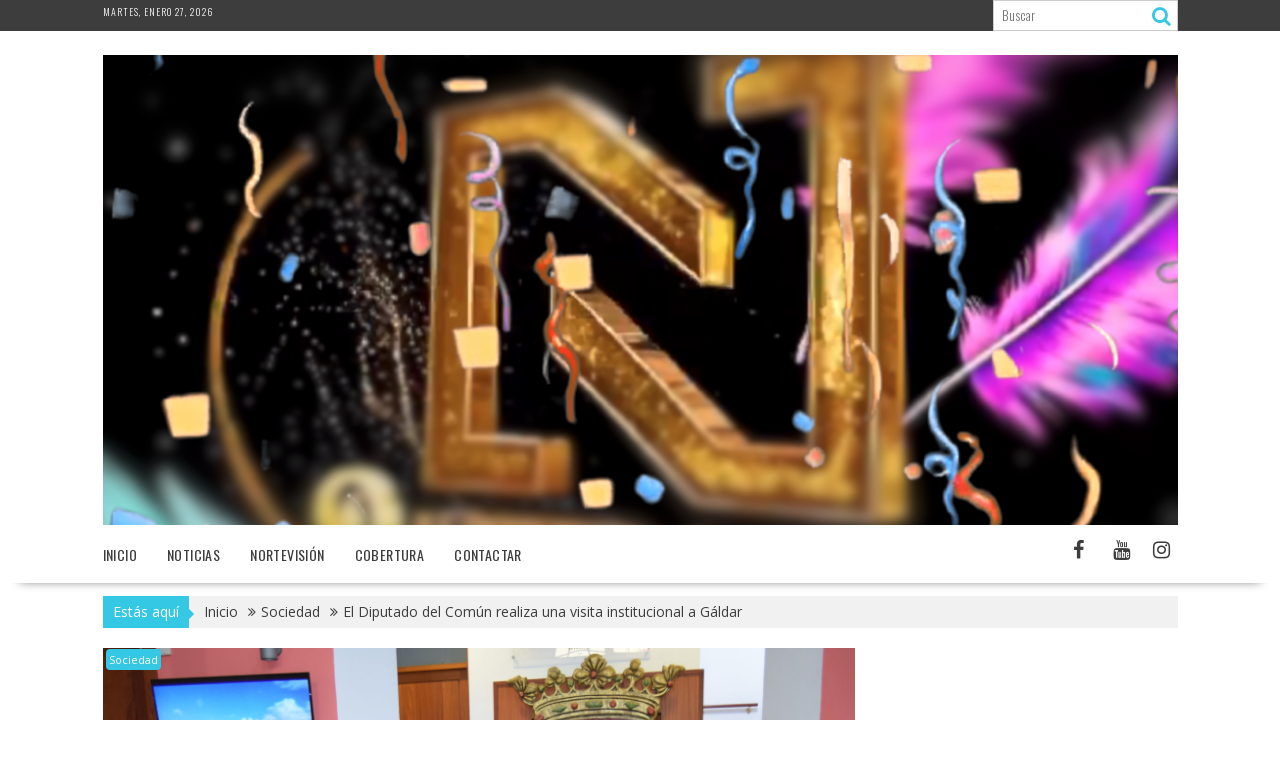

--- FILE ---
content_type: text/html; charset=UTF-8
request_url: https://www.nortevision.es/el-diputado-del-comun-realiza-una-visita-institucional-a-galdar/
body_size: 13548
content:
<!DOCTYPE html><html lang="es">
    	<head>

		        <meta charset="UTF-8">
        <meta name="viewport" content="width=device-width, initial-scale=1">
        <link rel="profile" href="http://gmpg.org/xfn/11">
        <link rel="pingback" href="https://www.nortevision.es/xmlrpc.php">
    <meta name='robots' content='index, follow, max-image-preview:large, max-snippet:-1, max-video-preview:-1' />

	<!-- This site is optimized with the Yoast SEO plugin v26.8 - https://yoast.com/product/yoast-seo-wordpress/ -->
	<title>El Diputado del Común realiza una visita institucional a Gáldar - NORTEvisión</title>
	<link rel="canonical" href="https://www.nortevision.es/el-diputado-del-comun-realiza-una-visita-institucional-a-galdar/" />
	<meta property="og:locale" content="es_ES" />
	<meta property="og:type" content="article" />
	<meta property="og:title" content="El Diputado del Común realiza una visita institucional a Gáldar - NORTEvisión" />
	<meta property="og:description" content="Teodoro Sosa, alcalde de Gáldar, recibió en la mañana de este jueves aRafael Yanes Mesa, Diputado del Común, y a Felipe Afonso El Jaber,Adjunto Primero al Diputado del Común, en su visita al municipio. Elprimer edil se reunió con Yanes y Afonso para tratar especialmente lapolítica de vivienda del municipio, una de las principales preocupacionesde la ciudadanía del conjunto del Archipiélago.En este sentido, Teodoro Sosa informó a Yanes y a Afonso de lasdiferentes bolsas de suelo que ha ofrecido el Ayuntamiento de Gáldar alGobierno de Canarias, una en Caideros, otra&hellip;" />
	<meta property="og:url" content="https://www.nortevision.es/el-diputado-del-comun-realiza-una-visita-institucional-a-galdar/" />
	<meta property="og:site_name" content="NORTEvisión" />
	<meta property="article:publisher" content="https://www.facebook.com/aljoamyvisual/" />
	<meta property="article:published_time" content="2023-02-23T19:02:39+00:00" />
	<meta property="article:modified_time" content="2023-02-23T19:02:40+00:00" />
	<meta property="og:image" content="https://www.nortevision.es/wp-content/uploads/Teodoro-Sosa-izq-junto-a-Rafael-Yanes-centro-y-Felipe-Afonso-der-durante-su-reunion-en-la-Sala-Sabor-de-las-Casas-Consistoriales-scaled.jpg" />
	<meta property="og:image:width" content="2560" />
	<meta property="og:image:height" content="1708" />
	<meta property="og:image:type" content="image/jpeg" />
	<meta name="author" content="admin" />
	<meta name="twitter:card" content="summary_large_image" />
	<meta name="twitter:label1" content="Escrito por" />
	<meta name="twitter:data1" content="admin" />
	<meta name="twitter:label2" content="Tiempo de lectura" />
	<meta name="twitter:data2" content="1 minuto" />
	<script type="application/ld+json" class="yoast-schema-graph">{"@context":"https://schema.org","@graph":[{"@type":"Article","@id":"https://www.nortevision.es/el-diputado-del-comun-realiza-una-visita-institucional-a-galdar/#article","isPartOf":{"@id":"https://www.nortevision.es/el-diputado-del-comun-realiza-una-visita-institucional-a-galdar/"},"author":{"name":"admin","@id":"https://www.nortevision.es/#/schema/person/f175e0b241ebb74606ff140eb83a7ac8"},"headline":"El Diputado del Común realiza una visita institucional a Gáldar","datePublished":"2023-02-23T19:02:39+00:00","dateModified":"2023-02-23T19:02:40+00:00","mainEntityOfPage":{"@id":"https://www.nortevision.es/el-diputado-del-comun-realiza-una-visita-institucional-a-galdar/"},"wordCount":255,"publisher":{"@id":"https://www.nortevision.es/#organization"},"image":{"@id":"https://www.nortevision.es/el-diputado-del-comun-realiza-una-visita-institucional-a-galdar/#primaryimage"},"thumbnailUrl":"https://www.nortevision.es/wp-content/uploads/Teodoro-Sosa-izq-junto-a-Rafael-Yanes-centro-y-Felipe-Afonso-der-durante-su-reunion-en-la-Sala-Sabor-de-las-Casas-Consistoriales-scaled.jpg","articleSection":["Sociedad"],"inLanguage":"es"},{"@type":"WebPage","@id":"https://www.nortevision.es/el-diputado-del-comun-realiza-una-visita-institucional-a-galdar/","url":"https://www.nortevision.es/el-diputado-del-comun-realiza-una-visita-institucional-a-galdar/","name":"El Diputado del Común realiza una visita institucional a Gáldar - NORTEvisión","isPartOf":{"@id":"https://www.nortevision.es/#website"},"primaryImageOfPage":{"@id":"https://www.nortevision.es/el-diputado-del-comun-realiza-una-visita-institucional-a-galdar/#primaryimage"},"image":{"@id":"https://www.nortevision.es/el-diputado-del-comun-realiza-una-visita-institucional-a-galdar/#primaryimage"},"thumbnailUrl":"https://www.nortevision.es/wp-content/uploads/Teodoro-Sosa-izq-junto-a-Rafael-Yanes-centro-y-Felipe-Afonso-der-durante-su-reunion-en-la-Sala-Sabor-de-las-Casas-Consistoriales-scaled.jpg","datePublished":"2023-02-23T19:02:39+00:00","dateModified":"2023-02-23T19:02:40+00:00","breadcrumb":{"@id":"https://www.nortevision.es/el-diputado-del-comun-realiza-una-visita-institucional-a-galdar/#breadcrumb"},"inLanguage":"es","potentialAction":[{"@type":"ReadAction","target":["https://www.nortevision.es/el-diputado-del-comun-realiza-una-visita-institucional-a-galdar/"]}]},{"@type":"ImageObject","inLanguage":"es","@id":"https://www.nortevision.es/el-diputado-del-comun-realiza-una-visita-institucional-a-galdar/#primaryimage","url":"https://www.nortevision.es/wp-content/uploads/Teodoro-Sosa-izq-junto-a-Rafael-Yanes-centro-y-Felipe-Afonso-der-durante-su-reunion-en-la-Sala-Sabor-de-las-Casas-Consistoriales-scaled.jpg","contentUrl":"https://www.nortevision.es/wp-content/uploads/Teodoro-Sosa-izq-junto-a-Rafael-Yanes-centro-y-Felipe-Afonso-der-durante-su-reunion-en-la-Sala-Sabor-de-las-Casas-Consistoriales-scaled.jpg","width":2560,"height":1708},{"@type":"BreadcrumbList","@id":"https://www.nortevision.es/el-diputado-del-comun-realiza-una-visita-institucional-a-galdar/#breadcrumb","itemListElement":[{"@type":"ListItem","position":1,"name":"Portada","item":"https://www.nortevision.es/"},{"@type":"ListItem","position":2,"name":"El Diputado del Común realiza una visita institucional a Gáldar"}]},{"@type":"WebSite","@id":"https://www.nortevision.es/#website","url":"https://www.nortevision.es/","name":"NORTEvisión","description":"porque tú formas parte de este proyecto...","publisher":{"@id":"https://www.nortevision.es/#organization"},"potentialAction":[{"@type":"SearchAction","target":{"@type":"EntryPoint","urlTemplate":"https://www.nortevision.es/?s={search_term_string}"},"query-input":{"@type":"PropertyValueSpecification","valueRequired":true,"valueName":"search_term_string"}}],"inLanguage":"es"},{"@type":"Organization","@id":"https://www.nortevision.es/#organization","name":"NORTEvisión","url":"https://www.nortevision.es/","logo":{"@type":"ImageObject","inLanguage":"es","@id":"https://www.nortevision.es/#/schema/logo/image/","url":"https://www.nortevision.es/wp-content/uploads/cropped-FACEBOOKK-VINETA-v7.png","contentUrl":"https://www.nortevision.es/wp-content/uploads/cropped-FACEBOOKK-VINETA-v7.png","width":282,"height":298,"caption":"NORTEvisión"},"image":{"@id":"https://www.nortevision.es/#/schema/logo/image/"},"sameAs":["https://www.facebook.com/aljoamyvisual/"]},{"@type":"Person","@id":"https://www.nortevision.es/#/schema/person/f175e0b241ebb74606ff140eb83a7ac8","name":"admin","sameAs":["https://www.nortevision.es"],"url":"https://www.nortevision.es/author/admin/"}]}</script>
	<!-- / Yoast SEO plugin. -->


<link rel='dns-prefetch' href='//fonts.googleapis.com' />
<link rel="alternate" type="application/rss+xml" title="NORTEvisión &raquo; Feed" href="https://www.nortevision.es/feed/" />
<link rel="alternate" title="oEmbed (JSON)" type="application/json+oembed" href="https://www.nortevision.es/wp-json/oembed/1.0/embed?url=https%3A%2F%2Fwww.nortevision.es%2Fel-diputado-del-comun-realiza-una-visita-institucional-a-galdar%2F" />
<link rel="alternate" title="oEmbed (XML)" type="text/xml+oembed" href="https://www.nortevision.es/wp-json/oembed/1.0/embed?url=https%3A%2F%2Fwww.nortevision.es%2Fel-diputado-del-comun-realiza-una-visita-institucional-a-galdar%2F&#038;format=xml" />
<style id='wp-img-auto-sizes-contain-inline-css' type='text/css'>
img:is([sizes=auto i],[sizes^="auto," i]){contain-intrinsic-size:3000px 1500px}
/*# sourceURL=wp-img-auto-sizes-contain-inline-css */
</style>
<style id='wp-emoji-styles-inline-css' type='text/css'>

	img.wp-smiley, img.emoji {
		display: inline !important;
		border: none !important;
		box-shadow: none !important;
		height: 1em !important;
		width: 1em !important;
		margin: 0 0.07em !important;
		vertical-align: -0.1em !important;
		background: none !important;
		padding: 0 !important;
	}
/*# sourceURL=wp-emoji-styles-inline-css */
</style>
<style id='wp-block-library-inline-css' type='text/css'>
:root{--wp-block-synced-color:#7a00df;--wp-block-synced-color--rgb:122,0,223;--wp-bound-block-color:var(--wp-block-synced-color);--wp-editor-canvas-background:#ddd;--wp-admin-theme-color:#007cba;--wp-admin-theme-color--rgb:0,124,186;--wp-admin-theme-color-darker-10:#006ba1;--wp-admin-theme-color-darker-10--rgb:0,107,160.5;--wp-admin-theme-color-darker-20:#005a87;--wp-admin-theme-color-darker-20--rgb:0,90,135;--wp-admin-border-width-focus:2px}@media (min-resolution:192dpi){:root{--wp-admin-border-width-focus:1.5px}}.wp-element-button{cursor:pointer}:root .has-very-light-gray-background-color{background-color:#eee}:root .has-very-dark-gray-background-color{background-color:#313131}:root .has-very-light-gray-color{color:#eee}:root .has-very-dark-gray-color{color:#313131}:root .has-vivid-green-cyan-to-vivid-cyan-blue-gradient-background{background:linear-gradient(135deg,#00d084,#0693e3)}:root .has-purple-crush-gradient-background{background:linear-gradient(135deg,#34e2e4,#4721fb 50%,#ab1dfe)}:root .has-hazy-dawn-gradient-background{background:linear-gradient(135deg,#faaca8,#dad0ec)}:root .has-subdued-olive-gradient-background{background:linear-gradient(135deg,#fafae1,#67a671)}:root .has-atomic-cream-gradient-background{background:linear-gradient(135deg,#fdd79a,#004a59)}:root .has-nightshade-gradient-background{background:linear-gradient(135deg,#330968,#31cdcf)}:root .has-midnight-gradient-background{background:linear-gradient(135deg,#020381,#2874fc)}:root{--wp--preset--font-size--normal:16px;--wp--preset--font-size--huge:42px}.has-regular-font-size{font-size:1em}.has-larger-font-size{font-size:2.625em}.has-normal-font-size{font-size:var(--wp--preset--font-size--normal)}.has-huge-font-size{font-size:var(--wp--preset--font-size--huge)}.has-text-align-center{text-align:center}.has-text-align-left{text-align:left}.has-text-align-right{text-align:right}.has-fit-text{white-space:nowrap!important}#end-resizable-editor-section{display:none}.aligncenter{clear:both}.items-justified-left{justify-content:flex-start}.items-justified-center{justify-content:center}.items-justified-right{justify-content:flex-end}.items-justified-space-between{justify-content:space-between}.screen-reader-text{border:0;clip-path:inset(50%);height:1px;margin:-1px;overflow:hidden;padding:0;position:absolute;width:1px;word-wrap:normal!important}.screen-reader-text:focus{background-color:#ddd;clip-path:none;color:#444;display:block;font-size:1em;height:auto;left:5px;line-height:normal;padding:15px 23px 14px;text-decoration:none;top:5px;width:auto;z-index:100000}html :where(.has-border-color){border-style:solid}html :where([style*=border-top-color]){border-top-style:solid}html :where([style*=border-right-color]){border-right-style:solid}html :where([style*=border-bottom-color]){border-bottom-style:solid}html :where([style*=border-left-color]){border-left-style:solid}html :where([style*=border-width]){border-style:solid}html :where([style*=border-top-width]){border-top-style:solid}html :where([style*=border-right-width]){border-right-style:solid}html :where([style*=border-bottom-width]){border-bottom-style:solid}html :where([style*=border-left-width]){border-left-style:solid}html :where(img[class*=wp-image-]){height:auto;max-width:100%}:where(figure){margin:0 0 1em}html :where(.is-position-sticky){--wp-admin--admin-bar--position-offset:var(--wp-admin--admin-bar--height,0px)}@media screen and (max-width:600px){html :where(.is-position-sticky){--wp-admin--admin-bar--position-offset:0px}}

/*# sourceURL=wp-block-library-inline-css */
</style><style id='wp-block-image-inline-css' type='text/css'>
.wp-block-image>a,.wp-block-image>figure>a{display:inline-block}.wp-block-image img{box-sizing:border-box;height:auto;max-width:100%;vertical-align:bottom}@media not (prefers-reduced-motion){.wp-block-image img.hide{visibility:hidden}.wp-block-image img.show{animation:show-content-image .4s}}.wp-block-image[style*=border-radius] img,.wp-block-image[style*=border-radius]>a{border-radius:inherit}.wp-block-image.has-custom-border img{box-sizing:border-box}.wp-block-image.aligncenter{text-align:center}.wp-block-image.alignfull>a,.wp-block-image.alignwide>a{width:100%}.wp-block-image.alignfull img,.wp-block-image.alignwide img{height:auto;width:100%}.wp-block-image .aligncenter,.wp-block-image .alignleft,.wp-block-image .alignright,.wp-block-image.aligncenter,.wp-block-image.alignleft,.wp-block-image.alignright{display:table}.wp-block-image .aligncenter>figcaption,.wp-block-image .alignleft>figcaption,.wp-block-image .alignright>figcaption,.wp-block-image.aligncenter>figcaption,.wp-block-image.alignleft>figcaption,.wp-block-image.alignright>figcaption{caption-side:bottom;display:table-caption}.wp-block-image .alignleft{float:left;margin:.5em 1em .5em 0}.wp-block-image .alignright{float:right;margin:.5em 0 .5em 1em}.wp-block-image .aligncenter{margin-left:auto;margin-right:auto}.wp-block-image :where(figcaption){margin-bottom:1em;margin-top:.5em}.wp-block-image.is-style-circle-mask img{border-radius:9999px}@supports ((-webkit-mask-image:none) or (mask-image:none)) or (-webkit-mask-image:none){.wp-block-image.is-style-circle-mask img{border-radius:0;-webkit-mask-image:url('data:image/svg+xml;utf8,<svg viewBox="0 0 100 100" xmlns="http://www.w3.org/2000/svg"><circle cx="50" cy="50" r="50"/></svg>');mask-image:url('data:image/svg+xml;utf8,<svg viewBox="0 0 100 100" xmlns="http://www.w3.org/2000/svg"><circle cx="50" cy="50" r="50"/></svg>');mask-mode:alpha;-webkit-mask-position:center;mask-position:center;-webkit-mask-repeat:no-repeat;mask-repeat:no-repeat;-webkit-mask-size:contain;mask-size:contain}}:root :where(.wp-block-image.is-style-rounded img,.wp-block-image .is-style-rounded img){border-radius:9999px}.wp-block-image figure{margin:0}.wp-lightbox-container{display:flex;flex-direction:column;position:relative}.wp-lightbox-container img{cursor:zoom-in}.wp-lightbox-container img:hover+button{opacity:1}.wp-lightbox-container button{align-items:center;backdrop-filter:blur(16px) saturate(180%);background-color:#5a5a5a40;border:none;border-radius:4px;cursor:zoom-in;display:flex;height:20px;justify-content:center;opacity:0;padding:0;position:absolute;right:16px;text-align:center;top:16px;width:20px;z-index:100}@media not (prefers-reduced-motion){.wp-lightbox-container button{transition:opacity .2s ease}}.wp-lightbox-container button:focus-visible{outline:3px auto #5a5a5a40;outline:3px auto -webkit-focus-ring-color;outline-offset:3px}.wp-lightbox-container button:hover{cursor:pointer;opacity:1}.wp-lightbox-container button:focus{opacity:1}.wp-lightbox-container button:focus,.wp-lightbox-container button:hover,.wp-lightbox-container button:not(:hover):not(:active):not(.has-background){background-color:#5a5a5a40;border:none}.wp-lightbox-overlay{box-sizing:border-box;cursor:zoom-out;height:100vh;left:0;overflow:hidden;position:fixed;top:0;visibility:hidden;width:100%;z-index:100000}.wp-lightbox-overlay .close-button{align-items:center;cursor:pointer;display:flex;justify-content:center;min-height:40px;min-width:40px;padding:0;position:absolute;right:calc(env(safe-area-inset-right) + 16px);top:calc(env(safe-area-inset-top) + 16px);z-index:5000000}.wp-lightbox-overlay .close-button:focus,.wp-lightbox-overlay .close-button:hover,.wp-lightbox-overlay .close-button:not(:hover):not(:active):not(.has-background){background:none;border:none}.wp-lightbox-overlay .lightbox-image-container{height:var(--wp--lightbox-container-height);left:50%;overflow:hidden;position:absolute;top:50%;transform:translate(-50%,-50%);transform-origin:top left;width:var(--wp--lightbox-container-width);z-index:9999999999}.wp-lightbox-overlay .wp-block-image{align-items:center;box-sizing:border-box;display:flex;height:100%;justify-content:center;margin:0;position:relative;transform-origin:0 0;width:100%;z-index:3000000}.wp-lightbox-overlay .wp-block-image img{height:var(--wp--lightbox-image-height);min-height:var(--wp--lightbox-image-height);min-width:var(--wp--lightbox-image-width);width:var(--wp--lightbox-image-width)}.wp-lightbox-overlay .wp-block-image figcaption{display:none}.wp-lightbox-overlay button{background:none;border:none}.wp-lightbox-overlay .scrim{background-color:#fff;height:100%;opacity:.9;position:absolute;width:100%;z-index:2000000}.wp-lightbox-overlay.active{visibility:visible}@media not (prefers-reduced-motion){.wp-lightbox-overlay.active{animation:turn-on-visibility .25s both}.wp-lightbox-overlay.active img{animation:turn-on-visibility .35s both}.wp-lightbox-overlay.show-closing-animation:not(.active){animation:turn-off-visibility .35s both}.wp-lightbox-overlay.show-closing-animation:not(.active) img{animation:turn-off-visibility .25s both}.wp-lightbox-overlay.zoom.active{animation:none;opacity:1;visibility:visible}.wp-lightbox-overlay.zoom.active .lightbox-image-container{animation:lightbox-zoom-in .4s}.wp-lightbox-overlay.zoom.active .lightbox-image-container img{animation:none}.wp-lightbox-overlay.zoom.active .scrim{animation:turn-on-visibility .4s forwards}.wp-lightbox-overlay.zoom.show-closing-animation:not(.active){animation:none}.wp-lightbox-overlay.zoom.show-closing-animation:not(.active) .lightbox-image-container{animation:lightbox-zoom-out .4s}.wp-lightbox-overlay.zoom.show-closing-animation:not(.active) .lightbox-image-container img{animation:none}.wp-lightbox-overlay.zoom.show-closing-animation:not(.active) .scrim{animation:turn-off-visibility .4s forwards}}@keyframes show-content-image{0%{visibility:hidden}99%{visibility:hidden}to{visibility:visible}}@keyframes turn-on-visibility{0%{opacity:0}to{opacity:1}}@keyframes turn-off-visibility{0%{opacity:1;visibility:visible}99%{opacity:0;visibility:visible}to{opacity:0;visibility:hidden}}@keyframes lightbox-zoom-in{0%{transform:translate(calc((-100vw + var(--wp--lightbox-scrollbar-width))/2 + var(--wp--lightbox-initial-left-position)),calc(-50vh + var(--wp--lightbox-initial-top-position))) scale(var(--wp--lightbox-scale))}to{transform:translate(-50%,-50%) scale(1)}}@keyframes lightbox-zoom-out{0%{transform:translate(-50%,-50%) scale(1);visibility:visible}99%{visibility:visible}to{transform:translate(calc((-100vw + var(--wp--lightbox-scrollbar-width))/2 + var(--wp--lightbox-initial-left-position)),calc(-50vh + var(--wp--lightbox-initial-top-position))) scale(var(--wp--lightbox-scale));visibility:hidden}}
/*# sourceURL=https://www.nortevision.es/wp-includes/blocks/image/style.min.css */
</style>
<style id='wp-block-image-theme-inline-css' type='text/css'>
:root :where(.wp-block-image figcaption){color:#555;font-size:13px;text-align:center}.is-dark-theme :root :where(.wp-block-image figcaption){color:#ffffffa6}.wp-block-image{margin:0 0 1em}
/*# sourceURL=https://www.nortevision.es/wp-includes/blocks/image/theme.min.css */
</style>
<style id='global-styles-inline-css' type='text/css'>
:root{--wp--preset--aspect-ratio--square: 1;--wp--preset--aspect-ratio--4-3: 4/3;--wp--preset--aspect-ratio--3-4: 3/4;--wp--preset--aspect-ratio--3-2: 3/2;--wp--preset--aspect-ratio--2-3: 2/3;--wp--preset--aspect-ratio--16-9: 16/9;--wp--preset--aspect-ratio--9-16: 9/16;--wp--preset--color--black: #000000;--wp--preset--color--cyan-bluish-gray: #abb8c3;--wp--preset--color--white: #ffffff;--wp--preset--color--pale-pink: #f78da7;--wp--preset--color--vivid-red: #cf2e2e;--wp--preset--color--luminous-vivid-orange: #ff6900;--wp--preset--color--luminous-vivid-amber: #fcb900;--wp--preset--color--light-green-cyan: #7bdcb5;--wp--preset--color--vivid-green-cyan: #00d084;--wp--preset--color--pale-cyan-blue: #8ed1fc;--wp--preset--color--vivid-cyan-blue: #0693e3;--wp--preset--color--vivid-purple: #9b51e0;--wp--preset--gradient--vivid-cyan-blue-to-vivid-purple: linear-gradient(135deg,rgb(6,147,227) 0%,rgb(155,81,224) 100%);--wp--preset--gradient--light-green-cyan-to-vivid-green-cyan: linear-gradient(135deg,rgb(122,220,180) 0%,rgb(0,208,130) 100%);--wp--preset--gradient--luminous-vivid-amber-to-luminous-vivid-orange: linear-gradient(135deg,rgb(252,185,0) 0%,rgb(255,105,0) 100%);--wp--preset--gradient--luminous-vivid-orange-to-vivid-red: linear-gradient(135deg,rgb(255,105,0) 0%,rgb(207,46,46) 100%);--wp--preset--gradient--very-light-gray-to-cyan-bluish-gray: linear-gradient(135deg,rgb(238,238,238) 0%,rgb(169,184,195) 100%);--wp--preset--gradient--cool-to-warm-spectrum: linear-gradient(135deg,rgb(74,234,220) 0%,rgb(151,120,209) 20%,rgb(207,42,186) 40%,rgb(238,44,130) 60%,rgb(251,105,98) 80%,rgb(254,248,76) 100%);--wp--preset--gradient--blush-light-purple: linear-gradient(135deg,rgb(255,206,236) 0%,rgb(152,150,240) 100%);--wp--preset--gradient--blush-bordeaux: linear-gradient(135deg,rgb(254,205,165) 0%,rgb(254,45,45) 50%,rgb(107,0,62) 100%);--wp--preset--gradient--luminous-dusk: linear-gradient(135deg,rgb(255,203,112) 0%,rgb(199,81,192) 50%,rgb(65,88,208) 100%);--wp--preset--gradient--pale-ocean: linear-gradient(135deg,rgb(255,245,203) 0%,rgb(182,227,212) 50%,rgb(51,167,181) 100%);--wp--preset--gradient--electric-grass: linear-gradient(135deg,rgb(202,248,128) 0%,rgb(113,206,126) 100%);--wp--preset--gradient--midnight: linear-gradient(135deg,rgb(2,3,129) 0%,rgb(40,116,252) 100%);--wp--preset--font-size--small: 13px;--wp--preset--font-size--medium: 20px;--wp--preset--font-size--large: 36px;--wp--preset--font-size--x-large: 42px;--wp--preset--spacing--20: 0.44rem;--wp--preset--spacing--30: 0.67rem;--wp--preset--spacing--40: 1rem;--wp--preset--spacing--50: 1.5rem;--wp--preset--spacing--60: 2.25rem;--wp--preset--spacing--70: 3.38rem;--wp--preset--spacing--80: 5.06rem;--wp--preset--shadow--natural: 6px 6px 9px rgba(0, 0, 0, 0.2);--wp--preset--shadow--deep: 12px 12px 50px rgba(0, 0, 0, 0.4);--wp--preset--shadow--sharp: 6px 6px 0px rgba(0, 0, 0, 0.2);--wp--preset--shadow--outlined: 6px 6px 0px -3px rgb(255, 255, 255), 6px 6px rgb(0, 0, 0);--wp--preset--shadow--crisp: 6px 6px 0px rgb(0, 0, 0);}:where(.is-layout-flex){gap: 0.5em;}:where(.is-layout-grid){gap: 0.5em;}body .is-layout-flex{display: flex;}.is-layout-flex{flex-wrap: wrap;align-items: center;}.is-layout-flex > :is(*, div){margin: 0;}body .is-layout-grid{display: grid;}.is-layout-grid > :is(*, div){margin: 0;}:where(.wp-block-columns.is-layout-flex){gap: 2em;}:where(.wp-block-columns.is-layout-grid){gap: 2em;}:where(.wp-block-post-template.is-layout-flex){gap: 1.25em;}:where(.wp-block-post-template.is-layout-grid){gap: 1.25em;}.has-black-color{color: var(--wp--preset--color--black) !important;}.has-cyan-bluish-gray-color{color: var(--wp--preset--color--cyan-bluish-gray) !important;}.has-white-color{color: var(--wp--preset--color--white) !important;}.has-pale-pink-color{color: var(--wp--preset--color--pale-pink) !important;}.has-vivid-red-color{color: var(--wp--preset--color--vivid-red) !important;}.has-luminous-vivid-orange-color{color: var(--wp--preset--color--luminous-vivid-orange) !important;}.has-luminous-vivid-amber-color{color: var(--wp--preset--color--luminous-vivid-amber) !important;}.has-light-green-cyan-color{color: var(--wp--preset--color--light-green-cyan) !important;}.has-vivid-green-cyan-color{color: var(--wp--preset--color--vivid-green-cyan) !important;}.has-pale-cyan-blue-color{color: var(--wp--preset--color--pale-cyan-blue) !important;}.has-vivid-cyan-blue-color{color: var(--wp--preset--color--vivid-cyan-blue) !important;}.has-vivid-purple-color{color: var(--wp--preset--color--vivid-purple) !important;}.has-black-background-color{background-color: var(--wp--preset--color--black) !important;}.has-cyan-bluish-gray-background-color{background-color: var(--wp--preset--color--cyan-bluish-gray) !important;}.has-white-background-color{background-color: var(--wp--preset--color--white) !important;}.has-pale-pink-background-color{background-color: var(--wp--preset--color--pale-pink) !important;}.has-vivid-red-background-color{background-color: var(--wp--preset--color--vivid-red) !important;}.has-luminous-vivid-orange-background-color{background-color: var(--wp--preset--color--luminous-vivid-orange) !important;}.has-luminous-vivid-amber-background-color{background-color: var(--wp--preset--color--luminous-vivid-amber) !important;}.has-light-green-cyan-background-color{background-color: var(--wp--preset--color--light-green-cyan) !important;}.has-vivid-green-cyan-background-color{background-color: var(--wp--preset--color--vivid-green-cyan) !important;}.has-pale-cyan-blue-background-color{background-color: var(--wp--preset--color--pale-cyan-blue) !important;}.has-vivid-cyan-blue-background-color{background-color: var(--wp--preset--color--vivid-cyan-blue) !important;}.has-vivid-purple-background-color{background-color: var(--wp--preset--color--vivid-purple) !important;}.has-black-border-color{border-color: var(--wp--preset--color--black) !important;}.has-cyan-bluish-gray-border-color{border-color: var(--wp--preset--color--cyan-bluish-gray) !important;}.has-white-border-color{border-color: var(--wp--preset--color--white) !important;}.has-pale-pink-border-color{border-color: var(--wp--preset--color--pale-pink) !important;}.has-vivid-red-border-color{border-color: var(--wp--preset--color--vivid-red) !important;}.has-luminous-vivid-orange-border-color{border-color: var(--wp--preset--color--luminous-vivid-orange) !important;}.has-luminous-vivid-amber-border-color{border-color: var(--wp--preset--color--luminous-vivid-amber) !important;}.has-light-green-cyan-border-color{border-color: var(--wp--preset--color--light-green-cyan) !important;}.has-vivid-green-cyan-border-color{border-color: var(--wp--preset--color--vivid-green-cyan) !important;}.has-pale-cyan-blue-border-color{border-color: var(--wp--preset--color--pale-cyan-blue) !important;}.has-vivid-cyan-blue-border-color{border-color: var(--wp--preset--color--vivid-cyan-blue) !important;}.has-vivid-purple-border-color{border-color: var(--wp--preset--color--vivid-purple) !important;}.has-vivid-cyan-blue-to-vivid-purple-gradient-background{background: var(--wp--preset--gradient--vivid-cyan-blue-to-vivid-purple) !important;}.has-light-green-cyan-to-vivid-green-cyan-gradient-background{background: var(--wp--preset--gradient--light-green-cyan-to-vivid-green-cyan) !important;}.has-luminous-vivid-amber-to-luminous-vivid-orange-gradient-background{background: var(--wp--preset--gradient--luminous-vivid-amber-to-luminous-vivid-orange) !important;}.has-luminous-vivid-orange-to-vivid-red-gradient-background{background: var(--wp--preset--gradient--luminous-vivid-orange-to-vivid-red) !important;}.has-very-light-gray-to-cyan-bluish-gray-gradient-background{background: var(--wp--preset--gradient--very-light-gray-to-cyan-bluish-gray) !important;}.has-cool-to-warm-spectrum-gradient-background{background: var(--wp--preset--gradient--cool-to-warm-spectrum) !important;}.has-blush-light-purple-gradient-background{background: var(--wp--preset--gradient--blush-light-purple) !important;}.has-blush-bordeaux-gradient-background{background: var(--wp--preset--gradient--blush-bordeaux) !important;}.has-luminous-dusk-gradient-background{background: var(--wp--preset--gradient--luminous-dusk) !important;}.has-pale-ocean-gradient-background{background: var(--wp--preset--gradient--pale-ocean) !important;}.has-electric-grass-gradient-background{background: var(--wp--preset--gradient--electric-grass) !important;}.has-midnight-gradient-background{background: var(--wp--preset--gradient--midnight) !important;}.has-small-font-size{font-size: var(--wp--preset--font-size--small) !important;}.has-medium-font-size{font-size: var(--wp--preset--font-size--medium) !important;}.has-large-font-size{font-size: var(--wp--preset--font-size--large) !important;}.has-x-large-font-size{font-size: var(--wp--preset--font-size--x-large) !important;}
/*# sourceURL=global-styles-inline-css */
</style>

<style id='classic-theme-styles-inline-css' type='text/css'>
/*! This file is auto-generated */
.wp-block-button__link{color:#fff;background-color:#32373c;border-radius:9999px;box-shadow:none;text-decoration:none;padding:calc(.667em + 2px) calc(1.333em + 2px);font-size:1.125em}.wp-block-file__button{background:#32373c;color:#fff;text-decoration:none}
/*# sourceURL=/wp-includes/css/classic-themes.min.css */
</style>
<link rel='stylesheet' id='fontawesome-css' href='https://www.nortevision.es/wp-content/plugins/gutentor/assets/library/fontawesome/css/all.min.css?ver=5.12.0' type='text/css' media='all' />
<link rel='stylesheet' id='wpness-grid-css' href='https://www.nortevision.es/wp-content/plugins/gutentor/assets/library/wpness-grid/wpness-grid.css?ver=1.0.0' type='text/css' media='all' />
<link rel='stylesheet' id='animate-css' href='https://www.nortevision.es/wp-content/plugins/gutentor/assets/library/animatecss/animate.min.css?ver=3.7.2' type='text/css' media='all' />
<link rel='stylesheet' id='wp-components-css' href='https://www.nortevision.es/wp-includes/css/dist/components/style.min.css?ver=6.9' type='text/css' media='all' />
<link rel='stylesheet' id='wp-preferences-css' href='https://www.nortevision.es/wp-includes/css/dist/preferences/style.min.css?ver=6.9' type='text/css' media='all' />
<link rel='stylesheet' id='wp-block-editor-css' href='https://www.nortevision.es/wp-includes/css/dist/block-editor/style.min.css?ver=6.9' type='text/css' media='all' />
<link rel='stylesheet' id='wp-reusable-blocks-css' href='https://www.nortevision.es/wp-includes/css/dist/reusable-blocks/style.min.css?ver=6.9' type='text/css' media='all' />
<link rel='stylesheet' id='wp-patterns-css' href='https://www.nortevision.es/wp-includes/css/dist/patterns/style.min.css?ver=6.9' type='text/css' media='all' />
<link rel='stylesheet' id='wp-editor-css' href='https://www.nortevision.es/wp-includes/css/dist/editor/style.min.css?ver=6.9' type='text/css' media='all' />
<link rel='stylesheet' id='gutentor-css' href='https://www.nortevision.es/wp-content/plugins/gutentor/dist/blocks.style.build.css?ver=3.5.4' type='text/css' media='all' />
<link rel='stylesheet' id='bxslider-css' href='https://www.nortevision.es/wp-content/themes/supernews/assets/library/bxslider/css/jquery.bxslider.min.css?ver=4.2.51' type='text/css' media='all' />
<link rel='stylesheet' id='supernews-googleapis-css' href='//fonts.googleapis.com/css?family=Oswald%3A400%2C300%7COpen+Sans%3A600%2C400&#038;ver=1.0.1' type='text/css' media='all' />
<link rel='stylesheet' id='font-awesome-css' href='https://www.nortevision.es/wp-content/themes/supernews/assets/library/Font-Awesome/css/font-awesome.min.css?ver=4.7.0' type='text/css' media='all' />
<link rel='stylesheet' id='supernews-style-css' href='https://www.nortevision.es/wp-content/themes/supernews/style.css?ver=6.9' type='text/css' media='all' />
<style id='supernews-style-inline-css' type='text/css'>
mark,
            .comment-form .form-submit input,
            .read-more,
            .header-latest-posts .bn-title,
            .slider-section .cat-links a,
            .featured-desc .above-entry-meta .cat-links a,
            #calendar_wrap #wp-calendar #today,
            #calendar_wrap #wp-calendar #today a,
            .wpcf7-form input.wpcf7-submit:hover,
            .breadcrumb,
            .post-thumb .cat-links > a,
            article.post.sticky,
            .slicknav_btn{
            background: #34c8e5;
            }
             a:hover,
            .screen-reader-text:focus,
            .bn-content a:hover,
            .socials a:hover,
            .site-title a,
            .widget_search input#s,
            .search-block #searchsubmit,
            .widget_search #searchsubmit,
            .footer-sidebar .featured-desc .below-entry-meta a:hover,
            .slider-section .slide-title:hover,
            .slider-feature-wrap a:hover,
            .featured-desc .below-entry-meta span:hover,
            .posted-on a:hover,
            .cat-links a:hover,
            .comments-link a:hover,
            .edit-link a:hover,
            .tags-links a:hover,
            .byline a:hover,
            .nav-links a:hover,
            #supernews-breadcrumbs a:hover,
            .wpcf7-form input.wpcf7-submit,
            .header-wrapper .menu li:hover > a,
            .header-wrapper .menu > li.current-menu-item > a,
            .header-wrapper .menu > li.current-menu-parent > a,
            .header-wrapper .menu > li.current_page_parent > a,
            .header-wrapper .menu > li.current_page_ancestor > a,
            .header-wrapper .main-navigation ul ul.sub-menu li:hover > a,
            .top-block li a:hover
            {
                color: #34c8e5;
            }
            .widget_search input#s,
            .tagcloud a{
                border: 1px solid #34c8e5;
            }
            .footer-wrapper .footer-copyright,
            .nav-links .nav-previous a:hover,
            .nav-links .nav-next a:hover{
                border-top: 1px solid #34c8e5;
            }
            .widget-title:before,
            .page-header .page-title:before,
            .single .entry-header .entry-title:before,
            .blog-no-image article.post.sticky{
                border-bottom: 3px solid #34c8e5;
            }
            .wpcf7-form input.wpcf7-submit{
                border: 2px solid #34c8e5;
            }
            .bn-title::after,
            .breadcrumb::after {
                border-left: 5px solid #34c8e5;
            }
            .rtl .bn-title::after,
            .rtl .breadcrumb::after {
                border-right: 5px solid #34c8e5;
                border-left: medium none;
            }
        @media screen and (max-width:992px){
                .slicknav_btn{
                    border: 1px solid #34c8e5;
                }
                .slicknav_btn.slicknav_open{
                    border: 1px solid #ffffff;
                }
                .slicknav_nav li:hover > a,
                .slicknav_nav li.current-menu-ancestor a,
                .slicknav_nav li.current-menu-item  > a,
                .slicknav_nav li.current_page_item a,
                .slicknav_nav li.current_page_item .slicknav_item span,
                .slicknav_nav li .slicknav_item:hover a{
                    color: #34c8e5;
                }
            }
                    .cat-links .at-cat-item-1{
                    background: #34c8e5!important;
                    color : #fff!important;
                    }
                    
                    .cat-links .at-cat-item-1:hover{
                    background: #2d2d2d!important;
                    color : #fff!important;
                    }
                    
                    .cat-links .at-cat-item-3{
                    background: #34c8e5!important;
                    color : #fff!important;
                    }
                    
                    .cat-links .at-cat-item-3:hover{
                    background: #2d2d2d!important;
                    color : #fff!important;
                    }
                    
                    .cat-links .at-cat-item-4{
                    background: #34c8e5!important;
                    color : #fff!important;
                    }
                    
                    .cat-links .at-cat-item-4:hover{
                    background: #2d2d2d!important;
                    color : #fff!important;
                    }
                    
                    .cat-links .at-cat-item-5{
                    background: #34c8e5!important;
                    color : #fff!important;
                    }
                    
                    .cat-links .at-cat-item-5:hover{
                    background: #2d2d2d!important;
                    color : #fff!important;
                    }
                    
                    .cat-links .at-cat-item-6{
                    background: #34c8e5!important;
                    color : #fff!important;
                    }
                    
                    .cat-links .at-cat-item-6:hover{
                    background: #2d2d2d!important;
                    color : #fff!important;
                    }
                    
/*# sourceURL=supernews-style-inline-css */
</style>
<link rel='stylesheet' id='supernews-block-front-styles-css' href='https://www.nortevision.es/wp-content/themes/supernews/acmethemes/gutenberg/gutenberg-front.css?ver=1.0' type='text/css' media='all' />
<link rel='stylesheet' id='wp-block-paragraph-css' href='https://www.nortevision.es/wp-includes/blocks/paragraph/style.min.css?ver=6.9' type='text/css' media='all' />
<script type="text/javascript" src="https://www.nortevision.es/wp-includes/js/jquery/jquery.min.js?ver=3.7.1" id="jquery-core-js"></script>
<script type="text/javascript" src="https://www.nortevision.es/wp-includes/js/jquery/jquery-migrate.min.js?ver=3.4.1" id="jquery-migrate-js"></script>
<link rel="https://api.w.org/" href="https://www.nortevision.es/wp-json/" /><link rel="alternate" title="JSON" type="application/json" href="https://www.nortevision.es/wp-json/wp/v2/posts/502" /><link rel="EditURI" type="application/rsd+xml" title="RSD" href="https://www.nortevision.es/xmlrpc.php?rsd" />
<meta name="generator" content="WordPress 6.9" />
<link rel='shortlink' href='https://www.nortevision.es/?p=502' />
<link rel="icon" href="https://www.nortevision.es/wp-content/uploads/cropped-cropped-FACEBOOKK-VINETA-v7-32x32.png" sizes="32x32" />
<link rel="icon" href="https://www.nortevision.es/wp-content/uploads/cropped-cropped-FACEBOOKK-VINETA-v7-192x192.png" sizes="192x192" />
<link rel="apple-touch-icon" href="https://www.nortevision.es/wp-content/uploads/cropped-cropped-FACEBOOKK-VINETA-v7-180x180.png" />
<meta name="msapplication-TileImage" content="https://www.nortevision.es/wp-content/uploads/cropped-cropped-FACEBOOKK-VINETA-v7-270x270.png" />
<!-- Gutentor Dynamic CSS -->
<style type="text/css" id='gutentor-dynamic-css'>
#section-b6d4521c-695c-46ca-b7f0-a12a2339e696 .gutentor-section-title .gutentor-title{color:#111111}#section-b6d4521c-695c-46ca-b7f0-a12a2339e696 .gutentor-single-item .gutentor-single-item-icon-box{font-size:20px;color:#275cf6}#section-b6d4521c-695c-46ca-b7f0-a12a2339e696 .gutentor-single-item .gutentor-single-item-icon-box .gutentor-social-icon{color:#275cf6}#section-b6d4521c-695c-46ca-b7f0-a12a2339e696 .gutentor-single-item:hover .gutentor-single-item-icon-box{color:#1949d4}#section-b6d4521c-695c-46ca-b7f0-a12a2339e696 .gutentor-single-item .gutentor-single-item-icon-box .gutentor-social-icon:hover{color:#1949d4}#section-d353e881-9e54-4cf1-a7b1-fb8a915eb442 .gutentor-section-title .gutentor-title{color:#111111}#section-d353e881-9e54-4cf1-a7b1-fb8a915eb442 .gutentor-single-item .gutentor-single-item-icon-box{font-size:20px;color:#275cf6}#section-d353e881-9e54-4cf1-a7b1-fb8a915eb442 .gutentor-single-item .gutentor-single-item-icon-box .gutentor-social-icon{color:#275cf6}#section-d353e881-9e54-4cf1-a7b1-fb8a915eb442 .gutentor-single-item:hover .gutentor-single-item-icon-box{color:#1949d4}#section-d353e881-9e54-4cf1-a7b1-fb8a915eb442 .gutentor-single-item .gutentor-single-item-icon-box .gutentor-social-icon:hover{color:#1949d4}
</style>
	</head>
<body class="wp-singular post-template-default single single-post postid-502 single-format-standard wp-custom-logo wp-theme-supernews gutentor-active at-sticky-sidebar left-logo-right-ads right-sidebar">

        <div id="page" class="hfeed site">
            <a class="skip-link screen-reader-text" href="#content" title="link">Saltar al contenido</a>
            <header id="masthead" class="site-header">
            <div class="top-header-section clearfix">
                <div class="wrapper">
                     <div class="header-date top-block">martes, enero 27, 2026</div>                        <div class="header-search top-block">
                            <div class="search-block">
    <form action="https://www.nortevision.es" class="searchform" id="searchform" method="get" role="search">
        <div>
            <label for="menu-search" class="screen-reader-text"></label>
                        <input type="text"  placeholder="Buscar"  id="menu-search" name="s" value="">
            <button class="fa fa-search" type="submit" id="searchsubmit"></button>
        </div>
    </form>
</div>                        </div>
                                        </div>
            </div><!-- .top-header-section -->
            <div class="header-wrapper clearfix">
                <div class="header-container">
	                                    <div class="wrapper site-branding clearfix">
                                                <div class="clearfix"></div>
                    </div>
                    <div id="wp-custom-header" class="wp-custom-header"><div class="wrapper header-image-wrap"><img src="https://www.nortevision.es/wp-content/uploads/cropped-Captura-de-pantalla-2026-01-26-a-las-23.50.50.png" width="1600" height="699" alt="" srcset="https://www.nortevision.es/wp-content/uploads/cropped-Captura-de-pantalla-2026-01-26-a-las-23.50.50.png 1600w, https://www.nortevision.es/wp-content/uploads/cropped-Captura-de-pantalla-2026-01-26-a-las-23.50.50-660x288.png 660w, https://www.nortevision.es/wp-content/uploads/cropped-Captura-de-pantalla-2026-01-26-a-las-23.50.50-840x367.png 840w, https://www.nortevision.es/wp-content/uploads/cropped-Captura-de-pantalla-2026-01-26-a-las-23.50.50-768x336.png 768w, https://www.nortevision.es/wp-content/uploads/cropped-Captura-de-pantalla-2026-01-26-a-las-23.50.50-1536x671.png 1536w" sizes="(max-width: 1600px) 100vw, 1600px" decoding="async" fetchpriority="high" /></div></div>                    <nav id="site-navigation" class="main-navigation  clearfix">
                        <div class="header-main-menu wrapper clearfix">
                            <div class="acmethemes-nav"><ul id="menu-menu" class="menu"><li id="menu-item-2464" class="menu-item menu-item-type-post_type menu-item-object-page menu-item-home menu-item-2464"><a href="https://www.nortevision.es/">Inicio</a></li>
<li id="menu-item-27" class="menu-item menu-item-type-custom menu-item-object-custom menu-item-home menu-item-27"><a href="https://www.nortevision.es">NOTICIAS</a></li>
<li id="menu-item-22" class="menu-item menu-item-type-post_type menu-item-object-page menu-item-22"><a href="https://www.nortevision.es/nortevision/">NORTEvisión</a></li>
<li id="menu-item-20" class="menu-item menu-item-type-post_type menu-item-object-page menu-item-20"><a href="https://www.nortevision.es/cobertura/">Cobertura</a></li>
<li id="menu-item-18" class="menu-item menu-item-type-post_type menu-item-object-page menu-item-18"><a href="https://www.nortevision.es/contactar/">Contactar</a></li>
</ul></div>        <div class="socials">
	                        <a href="https://www.facebook.com/aljoamyvisual/" class="facebook" data-title="Facebook" target="_blank">
                    <span class="font-icon-social-facebook"><i class="fa fa-facebook"></i></span>
                </a>
	                        <a href="https://www.youtube.com/channel/UCFnjgVAbgR4Vnx5Zb9xlI9A" class="youtube" data-title="Youtube" target="_blank">
                    <span class="font-icon-social-youtube"><i class="fa fa-youtube"></i></span>
                </a>
	                        <a href="https://www.instagram.com/nnnortevision/" class="instagram" data-title="Instagram" target="_blank">
                    <span class="font-icon-social-instagram"><i class="fa fa-instagram"></i></span>
                </a>
	                </div>
                                </div>
                        <div class="responsive-slick-menu clearfix"></div>
                    </nav>
                                        <!-- #site-navigation -->
                </div>
                <!-- .header-container -->
            </div>
            <!-- header-wrapper-->
        </header>
        <!-- #masthead -->
            <div class="wrapper content-wrapper clearfix">
            <div id="content" class="site-content">
    <div class='breadcrumbs clearfix'><span class='breadcrumb'>Estás aquí</span><div id='supernews-breadcrumbs'><div role="navigation" aria-label="Migas de pan" class="breadcrumb-trail breadcrumbs" itemprop="breadcrumb"><ul class="trail-items" itemscope itemtype="http://schema.org/BreadcrumbList"><meta name="numberOfItems" content="3" /><meta name="itemListOrder" content="Ascending" /><li itemprop="itemListElement" itemscope itemtype="http://schema.org/ListItem" class="trail-item trail-begin"><a href="https://www.nortevision.es/" rel="home" itemprop="item"><span itemprop="name">Inicio</span></a><meta itemprop="position" content="1" /></li><li itemprop="itemListElement" itemscope itemtype="http://schema.org/ListItem" class="trail-item"><a href="https://www.nortevision.es/category/sociedad/" itemprop="item"><span itemprop="name">Sociedad</span></a><meta itemprop="position" content="2" /></li><li class="trail-item trail-end"><span><span>El Diputado del Común realiza una visita institucional a Gáldar</span></span></li></ul></div></div></div><div class='clear'></div>	<div id="primary" class="content-area">
		<main id="main" class="site-main">

		<article id="post-502" class="post-502 post type-post status-publish format-standard has-post-thumbnail hentry category-sociedad">
	<!--post thumbnal options-->
			<div class="post-thumb">
			<img width="2560" height="1708" src="https://www.nortevision.es/wp-content/uploads/Teodoro-Sosa-izq-junto-a-Rafael-Yanes-centro-y-Felipe-Afonso-der-durante-su-reunion-en-la-Sala-Sabor-de-las-Casas-Consistoriales-scaled.jpg" class="attachment-full size-full wp-post-image" alt="" decoding="async" srcset="https://www.nortevision.es/wp-content/uploads/Teodoro-Sosa-izq-junto-a-Rafael-Yanes-centro-y-Felipe-Afonso-der-durante-su-reunion-en-la-Sala-Sabor-de-las-Casas-Consistoriales-scaled.jpg 2560w, https://www.nortevision.es/wp-content/uploads/Teodoro-Sosa-izq-junto-a-Rafael-Yanes-centro-y-Felipe-Afonso-der-durante-su-reunion-en-la-Sala-Sabor-de-las-Casas-Consistoriales-547x365.jpg 547w, https://www.nortevision.es/wp-content/uploads/Teodoro-Sosa-izq-junto-a-Rafael-Yanes-centro-y-Felipe-Afonso-der-durante-su-reunion-en-la-Sala-Sabor-de-las-Casas-Consistoriales-840x560.jpg 840w, https://www.nortevision.es/wp-content/uploads/Teodoro-Sosa-izq-junto-a-Rafael-Yanes-centro-y-Felipe-Afonso-der-durante-su-reunion-en-la-Sala-Sabor-de-las-Casas-Consistoriales-768x512.jpg 768w, https://www.nortevision.es/wp-content/uploads/Teodoro-Sosa-izq-junto-a-Rafael-Yanes-centro-y-Felipe-Afonso-der-durante-su-reunion-en-la-Sala-Sabor-de-las-Casas-Consistoriales-1536x1025.jpg 1536w, https://www.nortevision.es/wp-content/uploads/Teodoro-Sosa-izq-junto-a-Rafael-Yanes-centro-y-Felipe-Afonso-der-durante-su-reunion-en-la-Sala-Sabor-de-las-Casas-Consistoriales-2048x1367.jpg 2048w" sizes="(max-width: 2560px) 100vw, 2560px" /><span class="cat-links"><a class="at-cat-item-6" href="https://www.nortevision.es/category/sociedad/"  rel="category tag">Sociedad</a>&nbsp;</span>		</div><!-- .post-thumb-->
		<div class="post-content">
		<header class="entry-header">
			<h1 class="entry-title">El Diputado del Común realiza una visita institucional a Gáldar</h1>			<div class="entry-meta">
									<span class="posted-on"><a href="https://www.nortevision.es/el-diputado-del-comun-realiza-una-visita-institucional-a-galdar/" rel="bookmark"><i class="fa fa-calendar"></i><time class="entry-date published" datetime="2023-02-23T19:02:39+00:00">23 de febrero de 2023</time><time class="updated" datetime="2023-02-23T19:02:40+00:00">23 de febrero de 2023</time></a></span><span class="byline"> <span class="author vcard"><a class="url fn n" href="https://www.nortevision.es/author/admin/"><i class="fa fa-user"></i>admin</a></span></span>											</div><!-- .entry-meta -->
		</header><!-- .entry-header -->
		<div class="entry-content">
			
<p>Teodoro Sosa, alcalde de Gáldar, recibió en la mañana de este jueves a<br>Rafael Yanes Mesa, Diputado del Común, y a Felipe Afonso El Jaber,<br>Adjunto Primero al Diputado del Común, en su visita al municipio. El<br>primer edil se reunió con Yanes y Afonso para tratar especialmente la<br>política de vivienda del municipio, una de las principales preocupaciones<br>de la ciudadanía del conjunto del Archipiélago.<br>En este sentido, Teodoro Sosa informó a Yanes y a Afonso de las<br>diferentes bolsas de suelo que ha ofrecido el Ayuntamiento de Gáldar al<br>Gobierno de Canarias, una en Caideros, otra en El Roque y una tercera en<br>Sardina, que en conjunto superan más de cien viviendas. En el caso de El<br>Roque el proyecto asciende a 52 viviendas y se encuentra actualmente en<br>trabajos de urbanización en colaboración con el Consorcio de Viviendas<br>del Cabildo de Gran Canaria. Asimismo, Gáldar ha cedido al Gobierno de<br>Canarias una parcela en Sardina para la construcción de otras 62 viviendas<br>de promoción pública, que se suman a las ocho viviendas que se tramitan<br>en Caideros para superar las 120 viviendas que podrá ofrecer el Ejecutivo<br>autonómico en el municipio en los próximos años.<br>Rafael Yanes y Felipe Afonso hicieron una visita a algunos de los<br>principales atractivos del casco del municipio en compañía del alcalde, que<br>les enseñó las Casas Consistoriales, el Teatro Consistorial así como la Plaza<br>de Santiago, el Santuario de Santiago y el Museo Agáldar.</p>



<figure class="wp-block-image size-large"><img decoding="async" width="840" height="560" src="https://www.nortevision.es/wp-content/uploads/Teodoro-Sosa-izq-junto-a-Rafael-Yanes-centro-y-Felipe-Afonso-der-durante-su-reunion-en-la-Sala-Sabor-de-las-Casas-Consistoriales-840x560.jpg" alt="" class="wp-image-503" srcset="https://www.nortevision.es/wp-content/uploads/Teodoro-Sosa-izq-junto-a-Rafael-Yanes-centro-y-Felipe-Afonso-der-durante-su-reunion-en-la-Sala-Sabor-de-las-Casas-Consistoriales-840x560.jpg 840w, https://www.nortevision.es/wp-content/uploads/Teodoro-Sosa-izq-junto-a-Rafael-Yanes-centro-y-Felipe-Afonso-der-durante-su-reunion-en-la-Sala-Sabor-de-las-Casas-Consistoriales-547x365.jpg 547w, https://www.nortevision.es/wp-content/uploads/Teodoro-Sosa-izq-junto-a-Rafael-Yanes-centro-y-Felipe-Afonso-der-durante-su-reunion-en-la-Sala-Sabor-de-las-Casas-Consistoriales-768x512.jpg 768w, https://www.nortevision.es/wp-content/uploads/Teodoro-Sosa-izq-junto-a-Rafael-Yanes-centro-y-Felipe-Afonso-der-durante-su-reunion-en-la-Sala-Sabor-de-las-Casas-Consistoriales-1536x1025.jpg 1536w, https://www.nortevision.es/wp-content/uploads/Teodoro-Sosa-izq-junto-a-Rafael-Yanes-centro-y-Felipe-Afonso-der-durante-su-reunion-en-la-Sala-Sabor-de-las-Casas-Consistoriales-2048x1367.jpg 2048w" sizes="(max-width: 840px) 100vw, 840px" /></figure>



<p></p>



<p></p>
		</div><!-- .entry-content -->
	</div>
</article><!-- #post-## -->
	<nav class="navigation post-navigation" aria-label="Entradas">
		<h2 class="screen-reader-text">Navegación de entradas</h2>
		<div class="nav-links"><div class="nav-previous"><a href="https://www.nortevision.es/olga-cerpa-y-mestisay-traen-a-la-aldea-de-san-nicolas-su-espectaculo-vereda-tropical/" rel="prev">Olga Cerpa y Mestisay traen a La Aldea de San Nicolás su espectáculo ‘Vereda Tropical’</a></div><div class="nav-next"><a href="https://www.nortevision.es/el-campeon-juvenil-atlantec-galdar-se-medira-ante-el-tromso-noruego/" rel="next">El Campeón Juvenil Atlantec Gáldar se medirá ante el Tromsø noruego</a></div></div>
	</nav>		</main><!-- #main -->
	</div><!-- #primary -->
    <div id="secondary-right" class="widget-area sidebar secondary-sidebar float-right" role="complementary">
        <div id="sidebar-section-top" class="widget-area sidebar clearfix">
			<aside id="block-31" class="widget widget_block"><iframe loading="lazy" src="https://www.facebook.com/plugins/page.php?href=https%3A%2F%2Fwww.facebook.com%2Faljoamyvisual%2F&amp;tabs=timeline&amp;width=340&amp;height=800&amp;small_header=true&amp;adapt_container_width=true&amp;hide_cover=false&amp;show_facepile=true&amp;appId=661739935751043" width="340" height="800" style="border:none;overflow:hidden" scrolling="no" frameborder="0" allowfullscreen="true" allow="autoplay; clipboard-write; encrypted-media; picture-in-picture; web-share"></iframe></aside>        </div>
    </div>
        </div><!-- #content -->
        </div><!-- content-wrapper-->
            <div class="clearfix"></div>
        <footer id="colophon" class="site-footer">
            <div class="footer-wrapper">
                <div class="top-bottom wrapper">
                    <div id="footer-top">
                        <div class="footer-columns">
                                                       <div class="clear"></div>
                        </div>
                    </div><!-- #foter-top -->
                    <div class="clearfix"></div>
                 </div><!-- top-bottom-->
                <div class="footer-copyright wrapper">
                    <p class="copyright-text">
                                                    &copy; Todos los derechos reservados                                            </p>
                    <div class="site-info">
                        <a href="https://es.wordpress.org/">Funciona gracias a WordPress</a>
                        <span class="sep"> | </span>
                        Tema: SuperNews de <a href="https://www.acmethemes.com/">Acme Themes</a>                    </div><!-- .site-info -->
                    <div class="clearfix"></div>
                </div>
            </div><!-- footer-wrapper-->
        </footer><!-- #colophon -->
            </div><!-- #page -->
    <script type="speculationrules">
{"prefetch":[{"source":"document","where":{"and":[{"href_matches":"/*"},{"not":{"href_matches":["/wp-*.php","/wp-admin/*","/wp-content/uploads/*","/wp-content/*","/wp-content/plugins/*","/wp-content/themes/supernews/*","/*\\?(.+)"]}},{"not":{"selector_matches":"a[rel~=\"nofollow\"]"}},{"not":{"selector_matches":".no-prefetch, .no-prefetch a"}}]},"eagerness":"conservative"}]}
</script>
<script type="text/javascript" src="https://www.nortevision.es/wp-content/plugins/gutentor/assets/library/wow/wow.min.js?ver=1.2.1" id="wow-js"></script>
<script type="text/javascript" src="https://www.nortevision.es/wp-content/themes/supernews/assets/library/bxslider/js/jquery.bxslider.js?ver=4.2.5.1" id="bxslider-js"></script>
<script type="text/javascript" src="https://www.nortevision.es/wp-content/themes/supernews/assets/library/SlickNav/jquery.slicknav.min.js?ver=1.0.7" id="slicknav-js"></script>
<script type="text/javascript" src="https://www.nortevision.es/wp-content/plugins/gutentor/assets/library/theia-sticky-sidebar/theia-sticky-sidebar.min.js?ver=4.0.1" id="theia-sticky-sidebar-js"></script>
<script type="text/javascript" src="https://www.nortevision.es/wp-content/themes/supernews/assets/js/supernews-custom.js?ver=1.0.1" id="supernews-custom-js"></script>
<script type="text/javascript" id="gutentor-block-js-extra">
/* <![CDATA[ */
var gutentorLS = {"fontAwesomeVersion":"5","restNonce":"53e53431b7","restUrl":"https://www.nortevision.es/wp-json/"};
//# sourceURL=gutentor-block-js-extra
/* ]]> */
</script>
<script type="text/javascript" src="https://www.nortevision.es/wp-content/plugins/gutentor/assets/js/gutentor.js?ver=3.5.4" id="gutentor-block-js"></script>
<script id="wp-emoji-settings" type="application/json">
{"baseUrl":"https://s.w.org/images/core/emoji/17.0.2/72x72/","ext":".png","svgUrl":"https://s.w.org/images/core/emoji/17.0.2/svg/","svgExt":".svg","source":{"concatemoji":"https://www.nortevision.es/wp-includes/js/wp-emoji-release.min.js?ver=6.9"}}
</script>
<script type="module">
/* <![CDATA[ */
/*! This file is auto-generated */
const a=JSON.parse(document.getElementById("wp-emoji-settings").textContent),o=(window._wpemojiSettings=a,"wpEmojiSettingsSupports"),s=["flag","emoji"];function i(e){try{var t={supportTests:e,timestamp:(new Date).valueOf()};sessionStorage.setItem(o,JSON.stringify(t))}catch(e){}}function c(e,t,n){e.clearRect(0,0,e.canvas.width,e.canvas.height),e.fillText(t,0,0);t=new Uint32Array(e.getImageData(0,0,e.canvas.width,e.canvas.height).data);e.clearRect(0,0,e.canvas.width,e.canvas.height),e.fillText(n,0,0);const a=new Uint32Array(e.getImageData(0,0,e.canvas.width,e.canvas.height).data);return t.every((e,t)=>e===a[t])}function p(e,t){e.clearRect(0,0,e.canvas.width,e.canvas.height),e.fillText(t,0,0);var n=e.getImageData(16,16,1,1);for(let e=0;e<n.data.length;e++)if(0!==n.data[e])return!1;return!0}function u(e,t,n,a){switch(t){case"flag":return n(e,"\ud83c\udff3\ufe0f\u200d\u26a7\ufe0f","\ud83c\udff3\ufe0f\u200b\u26a7\ufe0f")?!1:!n(e,"\ud83c\udde8\ud83c\uddf6","\ud83c\udde8\u200b\ud83c\uddf6")&&!n(e,"\ud83c\udff4\udb40\udc67\udb40\udc62\udb40\udc65\udb40\udc6e\udb40\udc67\udb40\udc7f","\ud83c\udff4\u200b\udb40\udc67\u200b\udb40\udc62\u200b\udb40\udc65\u200b\udb40\udc6e\u200b\udb40\udc67\u200b\udb40\udc7f");case"emoji":return!a(e,"\ud83e\u1fac8")}return!1}function f(e,t,n,a){let r;const o=(r="undefined"!=typeof WorkerGlobalScope&&self instanceof WorkerGlobalScope?new OffscreenCanvas(300,150):document.createElement("canvas")).getContext("2d",{willReadFrequently:!0}),s=(o.textBaseline="top",o.font="600 32px Arial",{});return e.forEach(e=>{s[e]=t(o,e,n,a)}),s}function r(e){var t=document.createElement("script");t.src=e,t.defer=!0,document.head.appendChild(t)}a.supports={everything:!0,everythingExceptFlag:!0},new Promise(t=>{let n=function(){try{var e=JSON.parse(sessionStorage.getItem(o));if("object"==typeof e&&"number"==typeof e.timestamp&&(new Date).valueOf()<e.timestamp+604800&&"object"==typeof e.supportTests)return e.supportTests}catch(e){}return null}();if(!n){if("undefined"!=typeof Worker&&"undefined"!=typeof OffscreenCanvas&&"undefined"!=typeof URL&&URL.createObjectURL&&"undefined"!=typeof Blob)try{var e="postMessage("+f.toString()+"("+[JSON.stringify(s),u.toString(),c.toString(),p.toString()].join(",")+"));",a=new Blob([e],{type:"text/javascript"});const r=new Worker(URL.createObjectURL(a),{name:"wpTestEmojiSupports"});return void(r.onmessage=e=>{i(n=e.data),r.terminate(),t(n)})}catch(e){}i(n=f(s,u,c,p))}t(n)}).then(e=>{for(const n in e)a.supports[n]=e[n],a.supports.everything=a.supports.everything&&a.supports[n],"flag"!==n&&(a.supports.everythingExceptFlag=a.supports.everythingExceptFlag&&a.supports[n]);var t;a.supports.everythingExceptFlag=a.supports.everythingExceptFlag&&!a.supports.flag,a.supports.everything||((t=a.source||{}).concatemoji?r(t.concatemoji):t.wpemoji&&t.twemoji&&(r(t.twemoji),r(t.wpemoji)))});
//# sourceURL=https://www.nortevision.es/wp-includes/js/wp-emoji-loader.min.js
/* ]]> */
</script>
</body>
</html>